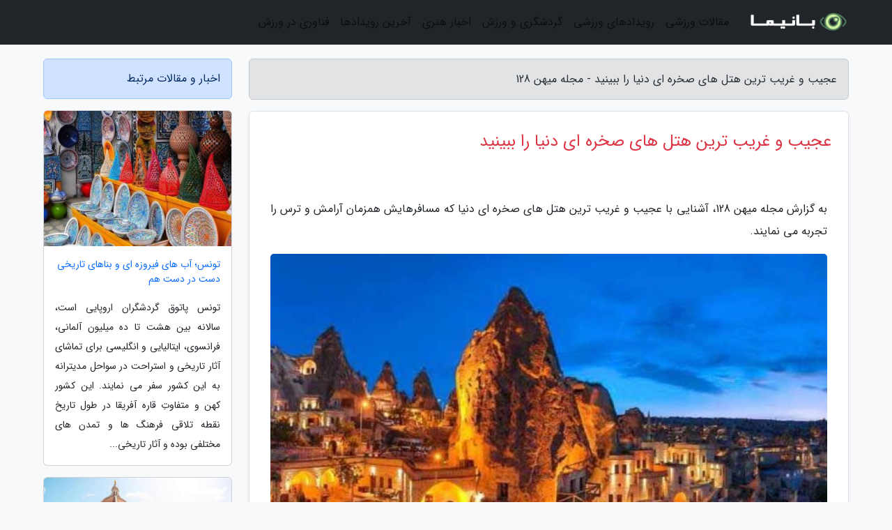

--- FILE ---
content_type: text/html; charset=UTF-8
request_url: https://mh128.ir/post/%D8%B9%D8%AC%DB%8C%D8%A8-%D9%88-%D8%BA%D8%B1%DB%8C%D8%A8-%D8%AA%D8%B1%DB%8C%D9%86-%D9%87%D8%AA%D9%84-%D9%87%D8%A7%DB%8C-%D8%B5%D8%AE%D8%B1%D9%87-6184
body_size: 8842
content:
<!doctype html>
<html dir="rtl">
<head prefix="og: http://ogp.me/ns# fb: http://ogp.me/ns/fb# article: http://ogp.me/ns/article#">
<meta charset="utf-8" >
<title>عجیب و غریب ترین هتل های صخره ای دنیا را ببینید - مجله میهن 128</title>
<meta name="robots" content="index" />
<link rel="canonical" href="https://mh128.ir/post/%D8%B9%D8%AC%DB%8C%D8%A8-%D9%88-%D8%BA%D8%B1%DB%8C%D8%A8-%D8%AA%D8%B1%DB%8C%D9%86-%D9%87%D8%AA%D9%84-%D9%87%D8%A7%DB%8C-%D8%B5%D8%AE%D8%B1%D9%87-6184" >
<meta property="og:url" content="https://mh128.ir/post/%D8%B9%D8%AC%DB%8C%D8%A8-%D9%88-%D8%BA%D8%B1%DB%8C%D8%A8-%D8%AA%D8%B1%DB%8C%D9%86-%D9%87%D8%AA%D9%84-%D9%87%D8%A7%DB%8C-%D8%B5%D8%AE%D8%B1%D9%87-6184" >
	
<meta http-equiv="X-UA-Compatible" content="IE=edge">
<meta name="viewport" content="width=device-width, initial-scale=1.0" >	
<link rel="stylesheet" href="/module/template/framework/css/bootstrap.rtl.min.css" type="text/css" />
<link rel="stylesheet" type="text/css" href="/module/template/framework/css/style.css" >	
<meta name="twitter:card" content="summary_large_image" >
<meta name="twitter:domain" content="mh128.ir" >
<meta property="og:type" content="article">
<meta property="article:publisher" content="https://mh128.ir" >
<meta property="og:title" content="عجیب و غریب ترین هتل های صخره ای دنیا را ببینید - مجله میهن 128" >
<meta property="fb:app_id" content="1147311521992329" >
<meta property="og:image" content="https://mh128.ir/upload/2021/12/06/b1a0219a99fc-659f55dd7775-661facd0ed.jpg" />
<meta property="og:site_name" content="مجله میهن 128" >
<meta name="description" content="آشنایی با عجیب و غریب ترین هتل های صخره ای دنیا که مسافرهایش همزمان آرامش و ترس را تجربه می نمایند. - مجله میهن 128" >
<meta property="og:description" content="آشنایی با عجیب و غریب ترین هتل های صخره ای دنیا که مسافرهایش همزمان آرامش و ترس را تجربه می نمایند. - مجله میهن 128"  >
  
<script src="/module/template/framework/js/jquery-3.4.1.min.js" ></script>
<script src="/module/template/framework/js/function.js?lastmod=1769283728"></script>
<link rel="stylesheet" type="text/css" href="/module/template/framework/css/colorbox.css" >
<script src="/module/template/framework/js/jquery.colorbox-min.js"></script>	


<meta property="og:type" content="article" />
<script src="/module/component/comment/comment-post.js"></script><link rel="icon" href="/favicon.ico" type="image/x-icon">
<link rel="stylesheet" href="/module/template/framework/css/fontawesome.css">
<!--[if lt IE 9]>
<script src="/module/template/framework/js/bootstrap/html5shiv.min.js" ></script>
<script src="/module/template/framework/js/bootstrap/respond.min.js" ></script>
<![endif]-->
</head>
<body class="bg-light">
<div class="container-fluid bg-light position-relative pt-5">	
<div id="sitebody" class="mt-3">
<header>
<div class="row header">
<div class="col-sm-12">
</div>	
</div>	
</header><div class="row main-content">
<div class="container">
<div class="row">
<div class="col-lg-9 col-md-8 mb-5">
<article>	
<div class="breadcrumb alert alert-secondary">
<h1 class="h6 m-0"> 	
عجیب و غریب ترین هتل های صخره ای دنیا را ببینید - مجله میهن 128</h1>	
</div>
	
<div>
<div class="card shadow-sm border rounded p-0 mb-5 bg-white text-dark w-100 position-relative">
<h2 class="p-4 h4 text-danger mb-n4">عجیب و غریب ترین هتل های صخره ای دنیا را ببینید</h2>
<div class="custom-content card-body">
<div class="card-text">
<p>به گزارش مجله میهن 128، آشنایی با عجیب و غریب ترین هتل های صخره ای دنیا که مسافرهایش همزمان آرامش و ترس را تجربه می نمایند.</p></div>	
<picture>	
<source media="(max-width: 480px)" srcset="/upload/2021/12/06/cache/thum_b1a0219a99fc-659f55dd7775-661facd0ed.jpg">
<img src="https://mh128.ir/upload/2021/12/06/b1a0219a99fc-659f55dd7775-661facd0ed.jpg" alt="عجیب و غریب ترین هتل های صخره ای دنیا را ببینید" class="card-img-top" title="عجیب و غریب ترین هتل های صخره ای جهان را ببینید">
</picture>	

<div class="card-text mt-3">	
<p>به گزارش گروه وبگردی خبرنگاران، هتل ها و اقامتگاه های زیادی در سراسر دنیا وجود دارند که از نظر زیبایی، جذابیت، منظره، امکانات رفاهی و تفریحی و ... زبانزد همه مسافران و گردشگران از کشورهای مختلف هستند اما تا به حال به اقامت در هتلی فکر نموده اید که روی صخره باشد یعنی دقیقا لبه پرتگاه و علاوه بر احساس آرامش به شما حس ترس و دلهره را توامان بدهد؟ در پرونده امروز، به معرفی معروف ترین و البته خاص ترین هتل های صخره ای در دنیا می پردازیم.</p><p>بیشتربخوانید</p><p>هم صخره، هم آتش  فشان فعال؛ نام هتل؟ سنت لوسیا کارائیب</p><p>هتل سنت لوسیا با معماری چشمگیرش در یک صخره آتش فشانی سرسبز واقع شده و مملو از منظرههایی بر فراز کوه های پیتون سنت لوسیا و دریای کارائیب است. در این هتل اگر از سوئیت خود بیرون بیایید، می توانید غروب خورشید را از تراس دیدن کنید که در حقیقت مرتفع ترین نقطه هتل است. در خور ذکر است که این هتل به علت فعال بودن گهگاهی این آتش فشان، یکی از هیجان انگیزترین و ترسناک ترین هتل های صخره ای هم به شمار می رود.</p><p>پرطرفدار بین اینفلوئنسرها؛ نام هتل؟ کلیف هاوس ایرلند</p><p>کلیف هاوس یکی از زیباترین و دیدنی ترین هتل های ایرلند است که به صخره ای مشرف به خلیج اردمور چسبیده شده است. طراحی زاویه دار تخته سنگ ها و ساختمان فوق مدرن این هتل، تضاد چشمگیری را بین دنیای فناوری و طبیعت ایجاد نموده  است. همین اتفاق باعث شده بعضی از اینفلوئنسرها ساعت ها زمان و پول خودشان را در این هتل زیبا و صخره ای هزینه نمایند تا عکس هایی خاص برای اینستاگرام خود بگیرند.</p><p>غارنشینی در قرن بیست  و  یکم؛ نام هتل؟ میستکیو یونان</p><p>مجموعه هتل های لاکچری میستکیو در یونان در کنار صخره های دریایی چشمگیر سانتورینی ساخته شده و دارای منظره بی نظیری روی تپه سانتورینی و دریای جنوبی اژه است. 18 اتاق این هتل با رنگ سفید طراحی و به شیوه غارنشینی تزیین شده اند و دارای منظره های فوق العاده از جزیره است. زیباترین منظره ای که در این هتل خواهید دید، دیدنی غروب و البته طلوع خورشید است.</p><p>استخر دیدنیی با لبه  های صخره ای؛ نام هتل؟ سانتا روزا ایتالیا</p><p>خواهران موناسترو سانتا روزا در اواسط دهه 1800 میلادی احتمالا تصور نمی کردند که صومعه سخت گیر آن ها در قرن 21 به یک هتل پرطرفدار تبدیل گردد. این هتل متعلق به صومعه قرن هفدهمی است که در بالای یک دهکده ماهیگیری قرار گرفته است. این هتل حتی برای دیدنی منظره ها طبیعی شگفت انگیزش ارزش بازدید دارد. اگر چه این هتل فقط 9 سال قدمت دارد، اما هم اکنون به عنوان یکی از زیباترین هتل ها در ساحل آمالفی شناخته شده و خود را در برابر هتل ها و اقامتگاه های معروف ایتالیا، مطرح نموده است. هتل سانتا روزا به علت موقعیت خلوت و دنج و قرار گرفتن در بین صخره های توریستی آمالفی و پوزیتانو و استخر دیدنیی اش که در لبه صخره ای، 660 پا بالاتر از دریای تیرن واقع شده است، جزو یکی از برترین هتل های صخره ای دنیا به شمار می رود.</p><p>خانه ای قدیمی از سنگ و چوب؛ نام هتل؟ پست رنچ آمریکا</p><p>این هتل در حقیقت یک مسافرخانه متعلق به قرن نوزدهم است که بر فراز یال کوهستانی بلندی در کنار اقیانوس آرام واقع شده است و یکی از رویایی ترین مقاصد گردشگری در آمریکاست. اتاق های ییلاقی این مسافرخانه قدیمی با تخته  سنگ، سنگ  مرمر و چوب از هم جدا و طوری طراحی شده اند که به طور یکپارچه با منظره طبیعی سرسبز با نمای اقیانوس یا کوه ترکیب شوند. این هتل دارای سوئیت  هایی به شکل خانه درختی هم هست که می توانید اقامت در آن  جا را هم به عنوان یک تجربه خاص و فراموش  نشدنی، امتحان کنید.</p><p>مخفیگاهی با مجسمه های قبیله ای؛ نام هتل؟ کیپ ویو کلیفتون آفریقای  جنوبی</p><p>این هتل که به عنوان مخفیگاهی عالی در کنار صخره ها معروف است، کیپ ویو کلیفتون نام دارد و دارای منظرههای وسیع روی اقیانوس اطلس است. همه اتاق های این هتل در آفریقای جنوبی دارای بالکن و منظره دریا هستند. هر اتاق دارای تنظیمات خاص و منحصر به فرد است. فضای داخلی یک انتخاب هوشمندانه از خانه های ساحلی با وسایل  تزیینی آفریقایی و مجسمه های قبیله ای است.</p><p>صعب  العبورترین هتل صخره ای؛ نام هتل؟ علیلا جبل اخدار عمان</p><p>رسیدن به هتل علیلا جبل اخدار کار آسانی نیست: این هتل در قله ای سخت و نفسگیر در قسمت مرکزی کوه های الحجر واقع شده است و تنها به وسیله خودروهای مخصوص دو دیفرانسیل قابل دسترسی است اما این راه سخت ارزش رفتن را دارد. در بدو ورود شما در زاویه 360 درجه خود، منظره ها کوهستانی بکری را خواهید دید. به جز آن، منظرههای دل انگیز بر فراز دره 2 هزار متری شما را شوکه و البته هیجان زده خواهد نمود. از آن جا که راستا این هتل بسیار صعب العبور و از مرکز شهر دور است، واقعاً کارهای زیادی برای انجام دادن به جز کاوش دره ها و کشف محیط اطراف خود در این هتل ندارید. شنا کردن در استخر شفاف، قدم زدن در دره هایی که در آن ها گلاب تهیه می گردد و نوشیدن قهوه ترکی به همان شیوه ای که 600 سال پیش می نوشیدند، از دیگر آپشن های این هتل است.</p><p>برخاستن خانه  های کاهگلی از دل صخره ها؛ نام هتل؟ غارها جامائیکا</p><p>این اقامتگاه بکر در نگریل جامائیکاست. در این هتل، غارهای فراگیر از سنگ آهک در نزدیک یک فانوس دریایی تاریخی ساخته شده  اند. این هتل با 11 سوئیت با سقف کاهگلی که به نظر می رسد از صخره های اطراف آن برخاسته است و شبیه روستاهای افسانه ای است، خاص تر شده است. این اقامتگاه از کلبه های سنگی یک و دو خوابه گرفته تا سوئیت ها و یک ویلای چهار خوابه بسیار زیبا که در اعماق جنگل دفن شده است، تشکیل شده و مشرف به دریای کارائیب است. هتل غارها دارای استخری رو به اقیانوس است که موقعیتش را چشمگیرتر می نماید. بعلاوه شما می توانید مستقیماً در اقیانوس آکوامارین که فقط چند قدم از کلبه خصوصی شما فاصله دارد ، غواصی کنید و آدرنالین خود را بالا ببرید.</p><p>هتلی روی کش و قوس های طبیعت؛ نام هتل؟ سامویی تایلند</p><p>بنابر شواهد تاریخی، کوه سامویی و هتلی که روی آن ساخته شده، یکی از قدیمی ترین هتل های صخره ای است. معماری این هتل به گونه ای است که انگار اقامت نمایندگان در آن را به سمت کش و قوس های دست نخورده کنار ساحل غربی می کشاند. این هتل تمام تزیینات زیبا و لوکس را که مورد انتظار است، عرضه نموده و البته خود او هم باید از منظره زیبای اقیانوس سپاس گزار باشد!</p><p>منبع: زندگی سلام</p><span class="post-source">منبع: باشگاه خبرنگاران جوان</span></div>	
</div>
<!--
<div class="text-center my-4 px-5 d-flex">
<div class="a2a_kit a2a_kit_size_32 a2a_default_style mx-auto">
<a class="a2a_button_twitter"></a>
<a class="a2a_button_linkedin"></a>
<a class="a2a_button_pinterest"></a>
<a class="a2a_button_telegram"></a>
<a class="a2a_button_reddit"></a>
<a class="a2a_button_tumblr"></a>
<a class="a2a_button_blogger"></a>
<a class="a2a_button_google_gmail"></a>
</div>
</div>		
<script async src="https://static.addtoany.com/menu/page.js"></script>
-->
<div class="p-4 border-top">
<div class="row small">
<span class="col-lg-3 col-sm-6">انتشار: <span content="2021-12-06 04:09:05" >15 آذر 1400</span></span>

<span class="col-lg-3 col-sm-6">بروزرسانی: <span content="2021-12-06 04:09:05" >15 آذر 1400</span></span>

<span class="col-lg-3 col-sm-6">
گردآورنده: <span >mh128.ir</span>
</span>
<span class="col-lg-3 col-sm-6">شناسه مطلب: 1485</span>
</div>
</div>
</div>
	
<div class="card w-100 mb-5 shadow-sm"><h3 class="heads commenthead h6 card-header alert-secondary" id="commenthead"><span>به "عجیب و غریب ترین هتل های صخره ای دنیا را ببینید" امتیاز دهید</span></h3><div class="comments card-body"><div class="vote" id="votbox"><form action="/module/component/comment/comment-process.php" method="post" class="form-inline d-inline-block"><span class="votetext px-0 form-check d-inline-block">امتیاز دهید: </span><span class="form-check-xs form-check-inline"><label class="form-check-label ps-1" for="inlineRadio1">1</label>
			<input  class="form-check-input" type="radio" id="inlineRadio1" name="rate" value="1"> </span><span class="form-check-xs form-check-inline"><label class="form-check-label ps-1" for="inlineRadio2">2</label>
			<input  class="form-check-input" type="radio" id="inlineRadio2" name="rate" value="2"> </span><span class="form-check-xs form-check-inline"><label class="form-check-label ps-1" for="inlineRadio3">3</label>
			<input  class="form-check-input" type="radio" id="inlineRadio3" name="rate" value="3"> </span><span class="form-check-xs form-check-inline"><label class="form-check-label ps-1" for="inlineRadio4">4</label>
			<input  class="form-check-input" type="radio" id="inlineRadio4" name="rate" value="4"> </span><span class="form-check-xs form-check-inline"><label class="form-check-label ps-1" for="inlineRadio5">5 </label>
			<input  class="form-check-input" type="radio" id="inlineRadio5" name="rate" value="5"> </span><input type="hidden" name="c_id" value="1485"><input type="hidden" name="c_type" value="post"><input type="hidden" name="c_url" value="/post/%D8%B9%D8%AC%DB%8C%D8%A8-%D9%88-%D8%BA%D8%B1%DB%8C%D8%A8-%D8%AA%D8%B1%DB%8C%D9%86-%D9%87%D8%AA%D9%84-%D9%87%D8%A7%DB%8C-%D8%B5%D8%AE%D8%B1%D9%87-6184"><input type="hidden" name="c_vote" value="1"><button class="btn btn-warning" type="submit">رای</button></form></div></div></div>
			<script>
			function getCookie(cname) {
			  let name = cname + "=";
			  let decodedCookie = decodeURIComponent(document.cookie);
			  let ca = decodedCookie.split(";");
			  for(let i = 0; i <ca.length; i++) {
				let c = ca[i];
				while (c.charAt(0) == " ") {
				  c = c.substring(1);
				}
				if (c.indexOf(name) == 0) {
				  return c.substring(name.length, c.length);
				}
			  }
			  return "";
			}
			function checkCookie() {
			
			  let vote = getCookie("post-1485");
			  if (vote != "") {
			  	var votes=document.getElementById("votbox").innerHTML="امتیاز شما: " + vote;
			  }
			}
			
			checkCookie();
			</script><div class="card w-100 shadow-sm"><h4 class="heads commenthead h6 card-header alert-secondary"><span>دیدگاه های مرتبط با "عجیب و غریب ترین هتل های صخره ای دنیا را ببینید"</span></h4><div class="respond card-body"><span class="comment_title small card-header w-100 mb-3 d-block text-danger">* نظرتان را در مورد این مقاله با ما درمیان بگذارید</span><div><form action="#" method="POST" class="comment-form" id="comment-form" ><div id="replytoname" class="alert-info mb-3 w-100"></div><div id="name-group" class="form-group mb-3"><input type="text" class="form-control bg-light" name="name" placeholder="نام (لازم)"></div><div id="email-group" class="form-group mb-3"><input style="direction:rtl;text-align:right" type="text" class="form-control bg-light" name="email" id="commentformemail" placeholder="ایمیل (لازم - نمایش داده نمی‌شود)"></div><div id="phone-group" class="form-group mb-3"><input type="text" class="form-control bg-light" name="phone" placeholder="شماره موبایل (اختیاری - نمایش داده نمی‌شود)"></div><div id="comment-group" class="form-group mb-3"><textarea class="form-control bg-light" name="comment" cols="45" rows="8" placeholder="دیدگاه یا سوال (لازم)"></textarea></div><div id="captcha-group" class="form-group mb-3"><label class="captcha mb-3">سوال اتفاقی: نام پایتخت ایران چیست؟</label><input type="text" class="form-control bg-light" name="captcha"></div><input type="hidden" class="form-control" name="content_id" value="1485"><input type="hidden" class="form-control" name="content_type" value="post"></form><button class="btn btn-success mb-3" onclick="myformhandler('comment-form','/module/component/comment/comment-process.php','formalert',false)" >ارسال</button> <span class="formalert"></span></div></div></div>	
</div>
</article>	
</div>	

<div id="sidebar" class="col-lg-3 col-md-4 mb-5">
<aside>	
	


<div class="tourel-head alert alert-primary">اخبار و مقالات مرتبط</div>

<div class="posts printhide sidposts card mb-3">
<div class="imgtitle">
<img class="card-img-top mb-3" src="/upload/2024/10/17/cache/thum_7c72ca0a6174-b069e567226c5d8-50e2e66ed43e5e.jpg" alt="تونس؛ آب های فیروزه ای و بناهای تاریخی دست در دست هم">
<a class="poststitle d-block px-3 small text-decoration-none" href="/post/%D8%AA%D9%88%D9%86%D8%B3-%D8%A2%D8%A8-%D9%87%D8%A7%DB%8C-%D9%81%DB%8C%D8%B1%D9%88%D8%B2%D9%87-%D8%A7%DB%8C-%D9%88-%D8%A8%D9%86%D8%A7%D9%87%D8%A7%DB%8C-6094">
تونس؛ آب های فیروزه ای و بناهای تاریخی دست در دست هم</a>
</div>
<div class="card-body">
<p class="description small p-0 m-0 text-justify">
تونس پاتوق گردشگران اروپایی است، سالانه بین هشت تا ده میلیون آلمانی، فرانسوی، ایتالیایی و انگلیسی برای تماشای آثار تاریخی و استراحت در سواحل مدیترانه به این کشور سفر می نمایند. این کشور کهن و متفاوتِ قاره آفریقا در طول تاریخ نقطه تلاقی فرهنگ ها و تمدن های مختلفی بوده و آثار تاریخی...</p>
</div>
</div>


<div class="posts printhide sidposts card mb-3">
<div class="imgtitle">
<img class="card-img-top mb-3" src="/upload/2025/01/24/cache/thum_080f8c401699b-82b8733c1f9207-2ee8c9fdc1.jpg" alt="10 شهر زیبا که باید در زندگی تان از آن ها بازدید کنید">
<a class="poststitle d-block px-3 small text-decoration-none" href="/post/10-%D8%B4%D9%87%D8%B1-%D8%B2%DB%8C%D8%A8%D8%A7-%DA%A9%D9%87-%D8%A8%D8%A7%DB%8C%D8%AF-%D8%AF%D8%B1-%D8%B2%D9%86%D8%AF%DA%AF%DB%8C-%D8%AA%D8%A7%D9%86-2567">
10 شهر زیبا که باید در زندگی تان از آن ها بازدید کنید</a>
</div>
<div class="card-body">
<p class="description small p-0 m-0 text-justify">
با کشف 10 شهر زیبا و منحصربه فرد در جهان، سفر خود را آغاز کنید و تجربه لحظاتی به یادماندنی را در تاریخ و فرهنگ این مقاصد به دست آورید.</p>
</div>
</div>


<div class="posts printhide sidposts card mb-3">
<div class="imgtitle">
<img class="card-img-top mb-3" src="/upload/2021/08/08/cache/thum_8dc13791c-d1418966fe448f45f-5a132f99c.jpg" alt="آشنایی با جاذبه های گردشگری سیسیل ایتالیا">
<a class="poststitle d-block px-3 small text-decoration-none" href="/post/%D8%A2%D8%B4%D9%86%D8%A7%DB%8C%DB%8C-%D8%A8%D8%A7-%D8%AC%D8%A7%D8%B0%D8%A8%D9%87-%D9%87%D8%A7%DB%8C-%DA%AF%D8%B1%D8%AF%D8%B4%DA%AF%D8%B1%DB%8C-6242">
آشنایی با جاذبه های گردشگری سیسیل ایتالیا</a>
</div>
<div class="card-body">
<p class="description small p-0 m-0 text-justify">
بازدید از مکان های مهم تاریخی مانند دره معابد آگریجنتو، تئاتر رومی تاورمینا یا شهرهای باروک ناتو، راگوسا و مودیکا؟ تماشای ثروت های طبیعی مثل آتشفشان های اتنا، استرومبولی و ولکانو، جزیره ها و ساحل آنها و ذخایر طبیعی باشکوه مانند زینگارو، و البته تجربه طعم بی نظیر غذاهای خارق العاده...</p>
</div>
</div>


<div class="posts printhide sidposts card mb-3">
<div class="imgtitle">
<img class="card-img-top mb-3" src="/upload/2026/01/04/cache/thum_889f64446df5bc-db0055ef24179-74dd4267713.jpg" alt="تور یونان نوروز 1405: سفر به سرزمین اسطوره ها">
<a class="poststitle d-block px-3 small text-decoration-none" href="/post/%D8%AA%D9%88%D8%B1-%DB%8C%D9%88%D9%86%D8%A7%D9%86-%D9%86%D9%88%D8%B1%D9%88%D8%B2-1405-%D8%B3%D9%81%D8%B1-%D8%A8%D9%87-%D8%B3%D8%B1%D8%B2%D9%85%DB%8C%D9%86-8087">
تور یونان نوروز 1405: سفر به سرزمین اسطوره ها</a>
</div>
<div class="card-body">
<p class="description small p-0 m-0 text-justify">
مقدمهصنعت گردشگری در آستانه سال 1405 با تحولات شگرفی در الگوهای تقاضای سفرهای خارجی روبرو شده است. در این میان، کشور یونان به عنوان گهواره تمدن غربی و یکی از اصلی ترین مقاصد حوزه مدیترانه، جایگاه ویژه ای را در سبد سفر ایرانیان به ویژه در ایام نوروز یافت. تعطیلات نوروزی به علت بازه...</p>
</div>
</div>

	

</aside>		
</div>	
</div>
</div>
</div>					
<div class="container"><div class="w-100"><ol class="breadcrumb border shadow-sm rounded-pill p-3" itemscope="" itemtype="http://schema.org/BreadcrumbList"><li class="breadcrumb-item" aria-current="page" itemprop="itemListElement" itemscope="" itemtype="http://schema.org/ListItem"><a itemprop="item" href="https://mh128.ir"><span itemprop="name">مجله میهن 128</span></a><meta itemprop="position" content="1" ></li><li class="separate px-2">»</li><li class="breadcrumb-item" itemprop="itemListElement" itemscope="" itemtype="http://schema.org/ListItem">
                        <a rel="nofollow noopener noreferrer" itemprop="item" href="/posts/blog">
                        <span itemprop="name"> همه اخبار و مقاله ها</span></a>
                        <meta itemprop="position" content="2" >
                        </li><li class="separate px-2">»</li><li class="breadcrumb-item" itemprop="itemListElement" itemscope="" itemtype="http://schema.org/ListItem">
                        <a rel="nofollow noopener noreferrer" itemprop="item" href="/posts/travel-%DA%AF%D8%B1%D8%AF%D8%B4%DA%AF%D8%B1%DB%8C">
                        <span itemprop="name"> مقالات گردشگری</span></a>
                        <meta itemprop="position" content="3" >
                        </li><li class="separate px-2">»</li><li class="here breadcrumb-item">عجیب و غریب ترین هتل های صخره ای دنیا را ببینید</li></ol></div></div>

<script type="text/javascript">
$(document).ready(function(){
	$('#lightgallery').lightGallery();
});
</script>
<script src="/module/template/framework/js/lightgallery/picturefill.min.js"></script>
<script src="/module/template/framework/js/lightgallery/lightgallery-all.min.js"></script>
<script src="/module/template/framework/js/lightgallery/jquery.mousewheel.min.js"></script>
<div class="custom-navbar row bg-dark text-white position-absolute w-100" style="top:0" id="header">
<nav class="container">
<div class="navbar navbar-expand-lg ">
<a class="navbar-brand" href="https://mh128.ir" id="logo" title="مجله میهن 128"><img src="https://mh128.ir/upload/logo/banima.ir.png" alt="مجله میهن 128" height="38"></a>
<button class="navbar-toggler" type="button" data-bs-toggle="collapse" data-bs-target="#navbarSupportedContent" aria-controls="navbarSupportedContent" aria-expanded="false" aria-label="Toggle navigation">
			  <span class="navbar-toggler-icon"></span>
			</button><div class="collapse navbar-collapse" id="navbarSupportedContent"><ul class="navbar-nav me-auto mb-2 mb-lg-0 "><li class="nav-item"><a rel="nofollow" class="nav-link" href="/posts/blog">مقالات ورزشی</a></li><li class="nav-item"><a rel="nofollow" class="nav-link" href="/posts/sport-%D9%88%D8%B1%D8%B2%D8%B4">رویدادهای ورزشی</a></li><li class="nav-item"><a rel="nofollow" class="nav-link" href="/posts/travel-%DA%AF%D8%B1%D8%AF%D8%B4%DA%AF%D8%B1%DB%8C">گردشگری و ورزش</a></li><li class="nav-item"><a rel="nofollow" class="nav-link" href="/posts/art-culture-%D9%81%D8%B1%D9%87%D9%86%DA%AF-%D9%87%D9%86%D8%B1">اخبار هنری</a></li><li class="nav-item"><a rel="nofollow" class="nav-link" href="/posts/news-%D8%A7%D8%AE%D8%A8%D8%A7%D8%B1">آخرین رویدادها</a></li><li class="nav-item"><a rel="nofollow" class="nav-link" href="/posts/technology-%D8%AA%DA%A9%D9%86%D9%88%D9%84%D9%88%DA%98%DB%8C">فناوری در ورزش</a></li></ul></div>
</div>
</nav>
</div>

</div>

<div class="row bg-secondary text-white">	
<footer class="container" id="mainfooter">
<div class="row pt-5" id="footer">
<div class="f-column clearright px-4 pb-5 col-md-4">
<div class="foothead h5 p-2">خبرنامه</div>
<div class="columnbody">
<p class="p-2"></p>
<form class="form-signin" id="newsletter" name="newsletter" action="#" method="post">
<div class="form-group">	
<input class="form-control text-right" required name="email" type="email" placeholder="ایمیل">	
</div>
<div class="form-group">	
<input class="form-control text-right" name="phone" type="tel" placeholder="موبایل">
</div>	
<button class="newsbutton btn btn-warning btn-aban" name="button" type="button" onClick="myformhandler('newsletter','/module/plugin/newsletter/newsletterhandler.php','newslalert')">عضویت</button>
<span class="newslalert"></span>
</form>
</div>
</div></div>
</footer>
</div>	
<div class="row" >
<span class="col-lg-12 bg-dark text-white text-center p-3 small en" id="copyright">	
Copyright © 2026 mh128.ir All rights reserved.
</span>	
</div>
<span class="phone">
</span>
</div>
<script>
window.onload = function () {	
	if (window.history.pushState) {
		window.history.pushState('', '/', window.location.pathname);
	} else {
		window.location.hash = '';
	}
}
</script>
<script src="/module/template/framework/js/bootstrap/bootstrap.bundle.min.js" ></script>
<script defer src="https://static.cloudflareinsights.com/beacon.min.js/vcd15cbe7772f49c399c6a5babf22c1241717689176015" integrity="sha512-ZpsOmlRQV6y907TI0dKBHq9Md29nnaEIPlkf84rnaERnq6zvWvPUqr2ft8M1aS28oN72PdrCzSjY4U6VaAw1EQ==" data-cf-beacon='{"version":"2024.11.0","token":"02c0ae3aee2046c8a11062c1d873e1ca","r":1,"server_timing":{"name":{"cfCacheStatus":true,"cfEdge":true,"cfExtPri":true,"cfL4":true,"cfOrigin":true,"cfSpeedBrain":true},"location_startswith":null}}' crossorigin="anonymous"></script>
</body>
</html>